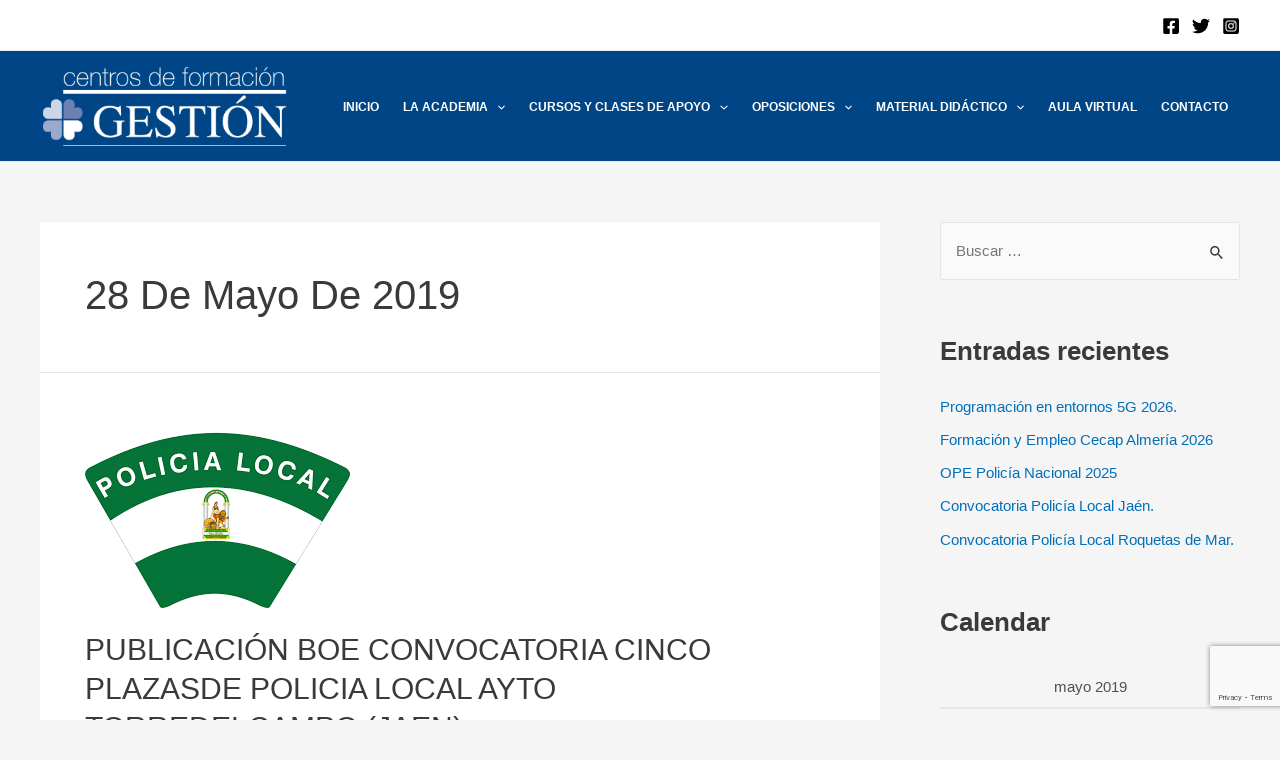

--- FILE ---
content_type: text/html; charset=utf-8
request_url: https://www.google.com/recaptcha/api2/anchor?ar=1&k=6LcEJZ0UAAAAAFTvEaQylGAHxhhbqzuvjBPLLB24&co=aHR0cHM6Ly9nZXN0aW9uZm9ybWFjaW9uLmVzOjQ0Mw..&hl=en&v=PoyoqOPhxBO7pBk68S4YbpHZ&size=invisible&anchor-ms=20000&execute-ms=30000&cb=r6cfinfxify4
body_size: 48513
content:
<!DOCTYPE HTML><html dir="ltr" lang="en"><head><meta http-equiv="Content-Type" content="text/html; charset=UTF-8">
<meta http-equiv="X-UA-Compatible" content="IE=edge">
<title>reCAPTCHA</title>
<style type="text/css">
/* cyrillic-ext */
@font-face {
  font-family: 'Roboto';
  font-style: normal;
  font-weight: 400;
  font-stretch: 100%;
  src: url(//fonts.gstatic.com/s/roboto/v48/KFO7CnqEu92Fr1ME7kSn66aGLdTylUAMa3GUBHMdazTgWw.woff2) format('woff2');
  unicode-range: U+0460-052F, U+1C80-1C8A, U+20B4, U+2DE0-2DFF, U+A640-A69F, U+FE2E-FE2F;
}
/* cyrillic */
@font-face {
  font-family: 'Roboto';
  font-style: normal;
  font-weight: 400;
  font-stretch: 100%;
  src: url(//fonts.gstatic.com/s/roboto/v48/KFO7CnqEu92Fr1ME7kSn66aGLdTylUAMa3iUBHMdazTgWw.woff2) format('woff2');
  unicode-range: U+0301, U+0400-045F, U+0490-0491, U+04B0-04B1, U+2116;
}
/* greek-ext */
@font-face {
  font-family: 'Roboto';
  font-style: normal;
  font-weight: 400;
  font-stretch: 100%;
  src: url(//fonts.gstatic.com/s/roboto/v48/KFO7CnqEu92Fr1ME7kSn66aGLdTylUAMa3CUBHMdazTgWw.woff2) format('woff2');
  unicode-range: U+1F00-1FFF;
}
/* greek */
@font-face {
  font-family: 'Roboto';
  font-style: normal;
  font-weight: 400;
  font-stretch: 100%;
  src: url(//fonts.gstatic.com/s/roboto/v48/KFO7CnqEu92Fr1ME7kSn66aGLdTylUAMa3-UBHMdazTgWw.woff2) format('woff2');
  unicode-range: U+0370-0377, U+037A-037F, U+0384-038A, U+038C, U+038E-03A1, U+03A3-03FF;
}
/* math */
@font-face {
  font-family: 'Roboto';
  font-style: normal;
  font-weight: 400;
  font-stretch: 100%;
  src: url(//fonts.gstatic.com/s/roboto/v48/KFO7CnqEu92Fr1ME7kSn66aGLdTylUAMawCUBHMdazTgWw.woff2) format('woff2');
  unicode-range: U+0302-0303, U+0305, U+0307-0308, U+0310, U+0312, U+0315, U+031A, U+0326-0327, U+032C, U+032F-0330, U+0332-0333, U+0338, U+033A, U+0346, U+034D, U+0391-03A1, U+03A3-03A9, U+03B1-03C9, U+03D1, U+03D5-03D6, U+03F0-03F1, U+03F4-03F5, U+2016-2017, U+2034-2038, U+203C, U+2040, U+2043, U+2047, U+2050, U+2057, U+205F, U+2070-2071, U+2074-208E, U+2090-209C, U+20D0-20DC, U+20E1, U+20E5-20EF, U+2100-2112, U+2114-2115, U+2117-2121, U+2123-214F, U+2190, U+2192, U+2194-21AE, U+21B0-21E5, U+21F1-21F2, U+21F4-2211, U+2213-2214, U+2216-22FF, U+2308-230B, U+2310, U+2319, U+231C-2321, U+2336-237A, U+237C, U+2395, U+239B-23B7, U+23D0, U+23DC-23E1, U+2474-2475, U+25AF, U+25B3, U+25B7, U+25BD, U+25C1, U+25CA, U+25CC, U+25FB, U+266D-266F, U+27C0-27FF, U+2900-2AFF, U+2B0E-2B11, U+2B30-2B4C, U+2BFE, U+3030, U+FF5B, U+FF5D, U+1D400-1D7FF, U+1EE00-1EEFF;
}
/* symbols */
@font-face {
  font-family: 'Roboto';
  font-style: normal;
  font-weight: 400;
  font-stretch: 100%;
  src: url(//fonts.gstatic.com/s/roboto/v48/KFO7CnqEu92Fr1ME7kSn66aGLdTylUAMaxKUBHMdazTgWw.woff2) format('woff2');
  unicode-range: U+0001-000C, U+000E-001F, U+007F-009F, U+20DD-20E0, U+20E2-20E4, U+2150-218F, U+2190, U+2192, U+2194-2199, U+21AF, U+21E6-21F0, U+21F3, U+2218-2219, U+2299, U+22C4-22C6, U+2300-243F, U+2440-244A, U+2460-24FF, U+25A0-27BF, U+2800-28FF, U+2921-2922, U+2981, U+29BF, U+29EB, U+2B00-2BFF, U+4DC0-4DFF, U+FFF9-FFFB, U+10140-1018E, U+10190-1019C, U+101A0, U+101D0-101FD, U+102E0-102FB, U+10E60-10E7E, U+1D2C0-1D2D3, U+1D2E0-1D37F, U+1F000-1F0FF, U+1F100-1F1AD, U+1F1E6-1F1FF, U+1F30D-1F30F, U+1F315, U+1F31C, U+1F31E, U+1F320-1F32C, U+1F336, U+1F378, U+1F37D, U+1F382, U+1F393-1F39F, U+1F3A7-1F3A8, U+1F3AC-1F3AF, U+1F3C2, U+1F3C4-1F3C6, U+1F3CA-1F3CE, U+1F3D4-1F3E0, U+1F3ED, U+1F3F1-1F3F3, U+1F3F5-1F3F7, U+1F408, U+1F415, U+1F41F, U+1F426, U+1F43F, U+1F441-1F442, U+1F444, U+1F446-1F449, U+1F44C-1F44E, U+1F453, U+1F46A, U+1F47D, U+1F4A3, U+1F4B0, U+1F4B3, U+1F4B9, U+1F4BB, U+1F4BF, U+1F4C8-1F4CB, U+1F4D6, U+1F4DA, U+1F4DF, U+1F4E3-1F4E6, U+1F4EA-1F4ED, U+1F4F7, U+1F4F9-1F4FB, U+1F4FD-1F4FE, U+1F503, U+1F507-1F50B, U+1F50D, U+1F512-1F513, U+1F53E-1F54A, U+1F54F-1F5FA, U+1F610, U+1F650-1F67F, U+1F687, U+1F68D, U+1F691, U+1F694, U+1F698, U+1F6AD, U+1F6B2, U+1F6B9-1F6BA, U+1F6BC, U+1F6C6-1F6CF, U+1F6D3-1F6D7, U+1F6E0-1F6EA, U+1F6F0-1F6F3, U+1F6F7-1F6FC, U+1F700-1F7FF, U+1F800-1F80B, U+1F810-1F847, U+1F850-1F859, U+1F860-1F887, U+1F890-1F8AD, U+1F8B0-1F8BB, U+1F8C0-1F8C1, U+1F900-1F90B, U+1F93B, U+1F946, U+1F984, U+1F996, U+1F9E9, U+1FA00-1FA6F, U+1FA70-1FA7C, U+1FA80-1FA89, U+1FA8F-1FAC6, U+1FACE-1FADC, U+1FADF-1FAE9, U+1FAF0-1FAF8, U+1FB00-1FBFF;
}
/* vietnamese */
@font-face {
  font-family: 'Roboto';
  font-style: normal;
  font-weight: 400;
  font-stretch: 100%;
  src: url(//fonts.gstatic.com/s/roboto/v48/KFO7CnqEu92Fr1ME7kSn66aGLdTylUAMa3OUBHMdazTgWw.woff2) format('woff2');
  unicode-range: U+0102-0103, U+0110-0111, U+0128-0129, U+0168-0169, U+01A0-01A1, U+01AF-01B0, U+0300-0301, U+0303-0304, U+0308-0309, U+0323, U+0329, U+1EA0-1EF9, U+20AB;
}
/* latin-ext */
@font-face {
  font-family: 'Roboto';
  font-style: normal;
  font-weight: 400;
  font-stretch: 100%;
  src: url(//fonts.gstatic.com/s/roboto/v48/KFO7CnqEu92Fr1ME7kSn66aGLdTylUAMa3KUBHMdazTgWw.woff2) format('woff2');
  unicode-range: U+0100-02BA, U+02BD-02C5, U+02C7-02CC, U+02CE-02D7, U+02DD-02FF, U+0304, U+0308, U+0329, U+1D00-1DBF, U+1E00-1E9F, U+1EF2-1EFF, U+2020, U+20A0-20AB, U+20AD-20C0, U+2113, U+2C60-2C7F, U+A720-A7FF;
}
/* latin */
@font-face {
  font-family: 'Roboto';
  font-style: normal;
  font-weight: 400;
  font-stretch: 100%;
  src: url(//fonts.gstatic.com/s/roboto/v48/KFO7CnqEu92Fr1ME7kSn66aGLdTylUAMa3yUBHMdazQ.woff2) format('woff2');
  unicode-range: U+0000-00FF, U+0131, U+0152-0153, U+02BB-02BC, U+02C6, U+02DA, U+02DC, U+0304, U+0308, U+0329, U+2000-206F, U+20AC, U+2122, U+2191, U+2193, U+2212, U+2215, U+FEFF, U+FFFD;
}
/* cyrillic-ext */
@font-face {
  font-family: 'Roboto';
  font-style: normal;
  font-weight: 500;
  font-stretch: 100%;
  src: url(//fonts.gstatic.com/s/roboto/v48/KFO7CnqEu92Fr1ME7kSn66aGLdTylUAMa3GUBHMdazTgWw.woff2) format('woff2');
  unicode-range: U+0460-052F, U+1C80-1C8A, U+20B4, U+2DE0-2DFF, U+A640-A69F, U+FE2E-FE2F;
}
/* cyrillic */
@font-face {
  font-family: 'Roboto';
  font-style: normal;
  font-weight: 500;
  font-stretch: 100%;
  src: url(//fonts.gstatic.com/s/roboto/v48/KFO7CnqEu92Fr1ME7kSn66aGLdTylUAMa3iUBHMdazTgWw.woff2) format('woff2');
  unicode-range: U+0301, U+0400-045F, U+0490-0491, U+04B0-04B1, U+2116;
}
/* greek-ext */
@font-face {
  font-family: 'Roboto';
  font-style: normal;
  font-weight: 500;
  font-stretch: 100%;
  src: url(//fonts.gstatic.com/s/roboto/v48/KFO7CnqEu92Fr1ME7kSn66aGLdTylUAMa3CUBHMdazTgWw.woff2) format('woff2');
  unicode-range: U+1F00-1FFF;
}
/* greek */
@font-face {
  font-family: 'Roboto';
  font-style: normal;
  font-weight: 500;
  font-stretch: 100%;
  src: url(//fonts.gstatic.com/s/roboto/v48/KFO7CnqEu92Fr1ME7kSn66aGLdTylUAMa3-UBHMdazTgWw.woff2) format('woff2');
  unicode-range: U+0370-0377, U+037A-037F, U+0384-038A, U+038C, U+038E-03A1, U+03A3-03FF;
}
/* math */
@font-face {
  font-family: 'Roboto';
  font-style: normal;
  font-weight: 500;
  font-stretch: 100%;
  src: url(//fonts.gstatic.com/s/roboto/v48/KFO7CnqEu92Fr1ME7kSn66aGLdTylUAMawCUBHMdazTgWw.woff2) format('woff2');
  unicode-range: U+0302-0303, U+0305, U+0307-0308, U+0310, U+0312, U+0315, U+031A, U+0326-0327, U+032C, U+032F-0330, U+0332-0333, U+0338, U+033A, U+0346, U+034D, U+0391-03A1, U+03A3-03A9, U+03B1-03C9, U+03D1, U+03D5-03D6, U+03F0-03F1, U+03F4-03F5, U+2016-2017, U+2034-2038, U+203C, U+2040, U+2043, U+2047, U+2050, U+2057, U+205F, U+2070-2071, U+2074-208E, U+2090-209C, U+20D0-20DC, U+20E1, U+20E5-20EF, U+2100-2112, U+2114-2115, U+2117-2121, U+2123-214F, U+2190, U+2192, U+2194-21AE, U+21B0-21E5, U+21F1-21F2, U+21F4-2211, U+2213-2214, U+2216-22FF, U+2308-230B, U+2310, U+2319, U+231C-2321, U+2336-237A, U+237C, U+2395, U+239B-23B7, U+23D0, U+23DC-23E1, U+2474-2475, U+25AF, U+25B3, U+25B7, U+25BD, U+25C1, U+25CA, U+25CC, U+25FB, U+266D-266F, U+27C0-27FF, U+2900-2AFF, U+2B0E-2B11, U+2B30-2B4C, U+2BFE, U+3030, U+FF5B, U+FF5D, U+1D400-1D7FF, U+1EE00-1EEFF;
}
/* symbols */
@font-face {
  font-family: 'Roboto';
  font-style: normal;
  font-weight: 500;
  font-stretch: 100%;
  src: url(//fonts.gstatic.com/s/roboto/v48/KFO7CnqEu92Fr1ME7kSn66aGLdTylUAMaxKUBHMdazTgWw.woff2) format('woff2');
  unicode-range: U+0001-000C, U+000E-001F, U+007F-009F, U+20DD-20E0, U+20E2-20E4, U+2150-218F, U+2190, U+2192, U+2194-2199, U+21AF, U+21E6-21F0, U+21F3, U+2218-2219, U+2299, U+22C4-22C6, U+2300-243F, U+2440-244A, U+2460-24FF, U+25A0-27BF, U+2800-28FF, U+2921-2922, U+2981, U+29BF, U+29EB, U+2B00-2BFF, U+4DC0-4DFF, U+FFF9-FFFB, U+10140-1018E, U+10190-1019C, U+101A0, U+101D0-101FD, U+102E0-102FB, U+10E60-10E7E, U+1D2C0-1D2D3, U+1D2E0-1D37F, U+1F000-1F0FF, U+1F100-1F1AD, U+1F1E6-1F1FF, U+1F30D-1F30F, U+1F315, U+1F31C, U+1F31E, U+1F320-1F32C, U+1F336, U+1F378, U+1F37D, U+1F382, U+1F393-1F39F, U+1F3A7-1F3A8, U+1F3AC-1F3AF, U+1F3C2, U+1F3C4-1F3C6, U+1F3CA-1F3CE, U+1F3D4-1F3E0, U+1F3ED, U+1F3F1-1F3F3, U+1F3F5-1F3F7, U+1F408, U+1F415, U+1F41F, U+1F426, U+1F43F, U+1F441-1F442, U+1F444, U+1F446-1F449, U+1F44C-1F44E, U+1F453, U+1F46A, U+1F47D, U+1F4A3, U+1F4B0, U+1F4B3, U+1F4B9, U+1F4BB, U+1F4BF, U+1F4C8-1F4CB, U+1F4D6, U+1F4DA, U+1F4DF, U+1F4E3-1F4E6, U+1F4EA-1F4ED, U+1F4F7, U+1F4F9-1F4FB, U+1F4FD-1F4FE, U+1F503, U+1F507-1F50B, U+1F50D, U+1F512-1F513, U+1F53E-1F54A, U+1F54F-1F5FA, U+1F610, U+1F650-1F67F, U+1F687, U+1F68D, U+1F691, U+1F694, U+1F698, U+1F6AD, U+1F6B2, U+1F6B9-1F6BA, U+1F6BC, U+1F6C6-1F6CF, U+1F6D3-1F6D7, U+1F6E0-1F6EA, U+1F6F0-1F6F3, U+1F6F7-1F6FC, U+1F700-1F7FF, U+1F800-1F80B, U+1F810-1F847, U+1F850-1F859, U+1F860-1F887, U+1F890-1F8AD, U+1F8B0-1F8BB, U+1F8C0-1F8C1, U+1F900-1F90B, U+1F93B, U+1F946, U+1F984, U+1F996, U+1F9E9, U+1FA00-1FA6F, U+1FA70-1FA7C, U+1FA80-1FA89, U+1FA8F-1FAC6, U+1FACE-1FADC, U+1FADF-1FAE9, U+1FAF0-1FAF8, U+1FB00-1FBFF;
}
/* vietnamese */
@font-face {
  font-family: 'Roboto';
  font-style: normal;
  font-weight: 500;
  font-stretch: 100%;
  src: url(//fonts.gstatic.com/s/roboto/v48/KFO7CnqEu92Fr1ME7kSn66aGLdTylUAMa3OUBHMdazTgWw.woff2) format('woff2');
  unicode-range: U+0102-0103, U+0110-0111, U+0128-0129, U+0168-0169, U+01A0-01A1, U+01AF-01B0, U+0300-0301, U+0303-0304, U+0308-0309, U+0323, U+0329, U+1EA0-1EF9, U+20AB;
}
/* latin-ext */
@font-face {
  font-family: 'Roboto';
  font-style: normal;
  font-weight: 500;
  font-stretch: 100%;
  src: url(//fonts.gstatic.com/s/roboto/v48/KFO7CnqEu92Fr1ME7kSn66aGLdTylUAMa3KUBHMdazTgWw.woff2) format('woff2');
  unicode-range: U+0100-02BA, U+02BD-02C5, U+02C7-02CC, U+02CE-02D7, U+02DD-02FF, U+0304, U+0308, U+0329, U+1D00-1DBF, U+1E00-1E9F, U+1EF2-1EFF, U+2020, U+20A0-20AB, U+20AD-20C0, U+2113, U+2C60-2C7F, U+A720-A7FF;
}
/* latin */
@font-face {
  font-family: 'Roboto';
  font-style: normal;
  font-weight: 500;
  font-stretch: 100%;
  src: url(//fonts.gstatic.com/s/roboto/v48/KFO7CnqEu92Fr1ME7kSn66aGLdTylUAMa3yUBHMdazQ.woff2) format('woff2');
  unicode-range: U+0000-00FF, U+0131, U+0152-0153, U+02BB-02BC, U+02C6, U+02DA, U+02DC, U+0304, U+0308, U+0329, U+2000-206F, U+20AC, U+2122, U+2191, U+2193, U+2212, U+2215, U+FEFF, U+FFFD;
}
/* cyrillic-ext */
@font-face {
  font-family: 'Roboto';
  font-style: normal;
  font-weight: 900;
  font-stretch: 100%;
  src: url(//fonts.gstatic.com/s/roboto/v48/KFO7CnqEu92Fr1ME7kSn66aGLdTylUAMa3GUBHMdazTgWw.woff2) format('woff2');
  unicode-range: U+0460-052F, U+1C80-1C8A, U+20B4, U+2DE0-2DFF, U+A640-A69F, U+FE2E-FE2F;
}
/* cyrillic */
@font-face {
  font-family: 'Roboto';
  font-style: normal;
  font-weight: 900;
  font-stretch: 100%;
  src: url(//fonts.gstatic.com/s/roboto/v48/KFO7CnqEu92Fr1ME7kSn66aGLdTylUAMa3iUBHMdazTgWw.woff2) format('woff2');
  unicode-range: U+0301, U+0400-045F, U+0490-0491, U+04B0-04B1, U+2116;
}
/* greek-ext */
@font-face {
  font-family: 'Roboto';
  font-style: normal;
  font-weight: 900;
  font-stretch: 100%;
  src: url(//fonts.gstatic.com/s/roboto/v48/KFO7CnqEu92Fr1ME7kSn66aGLdTylUAMa3CUBHMdazTgWw.woff2) format('woff2');
  unicode-range: U+1F00-1FFF;
}
/* greek */
@font-face {
  font-family: 'Roboto';
  font-style: normal;
  font-weight: 900;
  font-stretch: 100%;
  src: url(//fonts.gstatic.com/s/roboto/v48/KFO7CnqEu92Fr1ME7kSn66aGLdTylUAMa3-UBHMdazTgWw.woff2) format('woff2');
  unicode-range: U+0370-0377, U+037A-037F, U+0384-038A, U+038C, U+038E-03A1, U+03A3-03FF;
}
/* math */
@font-face {
  font-family: 'Roboto';
  font-style: normal;
  font-weight: 900;
  font-stretch: 100%;
  src: url(//fonts.gstatic.com/s/roboto/v48/KFO7CnqEu92Fr1ME7kSn66aGLdTylUAMawCUBHMdazTgWw.woff2) format('woff2');
  unicode-range: U+0302-0303, U+0305, U+0307-0308, U+0310, U+0312, U+0315, U+031A, U+0326-0327, U+032C, U+032F-0330, U+0332-0333, U+0338, U+033A, U+0346, U+034D, U+0391-03A1, U+03A3-03A9, U+03B1-03C9, U+03D1, U+03D5-03D6, U+03F0-03F1, U+03F4-03F5, U+2016-2017, U+2034-2038, U+203C, U+2040, U+2043, U+2047, U+2050, U+2057, U+205F, U+2070-2071, U+2074-208E, U+2090-209C, U+20D0-20DC, U+20E1, U+20E5-20EF, U+2100-2112, U+2114-2115, U+2117-2121, U+2123-214F, U+2190, U+2192, U+2194-21AE, U+21B0-21E5, U+21F1-21F2, U+21F4-2211, U+2213-2214, U+2216-22FF, U+2308-230B, U+2310, U+2319, U+231C-2321, U+2336-237A, U+237C, U+2395, U+239B-23B7, U+23D0, U+23DC-23E1, U+2474-2475, U+25AF, U+25B3, U+25B7, U+25BD, U+25C1, U+25CA, U+25CC, U+25FB, U+266D-266F, U+27C0-27FF, U+2900-2AFF, U+2B0E-2B11, U+2B30-2B4C, U+2BFE, U+3030, U+FF5B, U+FF5D, U+1D400-1D7FF, U+1EE00-1EEFF;
}
/* symbols */
@font-face {
  font-family: 'Roboto';
  font-style: normal;
  font-weight: 900;
  font-stretch: 100%;
  src: url(//fonts.gstatic.com/s/roboto/v48/KFO7CnqEu92Fr1ME7kSn66aGLdTylUAMaxKUBHMdazTgWw.woff2) format('woff2');
  unicode-range: U+0001-000C, U+000E-001F, U+007F-009F, U+20DD-20E0, U+20E2-20E4, U+2150-218F, U+2190, U+2192, U+2194-2199, U+21AF, U+21E6-21F0, U+21F3, U+2218-2219, U+2299, U+22C4-22C6, U+2300-243F, U+2440-244A, U+2460-24FF, U+25A0-27BF, U+2800-28FF, U+2921-2922, U+2981, U+29BF, U+29EB, U+2B00-2BFF, U+4DC0-4DFF, U+FFF9-FFFB, U+10140-1018E, U+10190-1019C, U+101A0, U+101D0-101FD, U+102E0-102FB, U+10E60-10E7E, U+1D2C0-1D2D3, U+1D2E0-1D37F, U+1F000-1F0FF, U+1F100-1F1AD, U+1F1E6-1F1FF, U+1F30D-1F30F, U+1F315, U+1F31C, U+1F31E, U+1F320-1F32C, U+1F336, U+1F378, U+1F37D, U+1F382, U+1F393-1F39F, U+1F3A7-1F3A8, U+1F3AC-1F3AF, U+1F3C2, U+1F3C4-1F3C6, U+1F3CA-1F3CE, U+1F3D4-1F3E0, U+1F3ED, U+1F3F1-1F3F3, U+1F3F5-1F3F7, U+1F408, U+1F415, U+1F41F, U+1F426, U+1F43F, U+1F441-1F442, U+1F444, U+1F446-1F449, U+1F44C-1F44E, U+1F453, U+1F46A, U+1F47D, U+1F4A3, U+1F4B0, U+1F4B3, U+1F4B9, U+1F4BB, U+1F4BF, U+1F4C8-1F4CB, U+1F4D6, U+1F4DA, U+1F4DF, U+1F4E3-1F4E6, U+1F4EA-1F4ED, U+1F4F7, U+1F4F9-1F4FB, U+1F4FD-1F4FE, U+1F503, U+1F507-1F50B, U+1F50D, U+1F512-1F513, U+1F53E-1F54A, U+1F54F-1F5FA, U+1F610, U+1F650-1F67F, U+1F687, U+1F68D, U+1F691, U+1F694, U+1F698, U+1F6AD, U+1F6B2, U+1F6B9-1F6BA, U+1F6BC, U+1F6C6-1F6CF, U+1F6D3-1F6D7, U+1F6E0-1F6EA, U+1F6F0-1F6F3, U+1F6F7-1F6FC, U+1F700-1F7FF, U+1F800-1F80B, U+1F810-1F847, U+1F850-1F859, U+1F860-1F887, U+1F890-1F8AD, U+1F8B0-1F8BB, U+1F8C0-1F8C1, U+1F900-1F90B, U+1F93B, U+1F946, U+1F984, U+1F996, U+1F9E9, U+1FA00-1FA6F, U+1FA70-1FA7C, U+1FA80-1FA89, U+1FA8F-1FAC6, U+1FACE-1FADC, U+1FADF-1FAE9, U+1FAF0-1FAF8, U+1FB00-1FBFF;
}
/* vietnamese */
@font-face {
  font-family: 'Roboto';
  font-style: normal;
  font-weight: 900;
  font-stretch: 100%;
  src: url(//fonts.gstatic.com/s/roboto/v48/KFO7CnqEu92Fr1ME7kSn66aGLdTylUAMa3OUBHMdazTgWw.woff2) format('woff2');
  unicode-range: U+0102-0103, U+0110-0111, U+0128-0129, U+0168-0169, U+01A0-01A1, U+01AF-01B0, U+0300-0301, U+0303-0304, U+0308-0309, U+0323, U+0329, U+1EA0-1EF9, U+20AB;
}
/* latin-ext */
@font-face {
  font-family: 'Roboto';
  font-style: normal;
  font-weight: 900;
  font-stretch: 100%;
  src: url(//fonts.gstatic.com/s/roboto/v48/KFO7CnqEu92Fr1ME7kSn66aGLdTylUAMa3KUBHMdazTgWw.woff2) format('woff2');
  unicode-range: U+0100-02BA, U+02BD-02C5, U+02C7-02CC, U+02CE-02D7, U+02DD-02FF, U+0304, U+0308, U+0329, U+1D00-1DBF, U+1E00-1E9F, U+1EF2-1EFF, U+2020, U+20A0-20AB, U+20AD-20C0, U+2113, U+2C60-2C7F, U+A720-A7FF;
}
/* latin */
@font-face {
  font-family: 'Roboto';
  font-style: normal;
  font-weight: 900;
  font-stretch: 100%;
  src: url(//fonts.gstatic.com/s/roboto/v48/KFO7CnqEu92Fr1ME7kSn66aGLdTylUAMa3yUBHMdazQ.woff2) format('woff2');
  unicode-range: U+0000-00FF, U+0131, U+0152-0153, U+02BB-02BC, U+02C6, U+02DA, U+02DC, U+0304, U+0308, U+0329, U+2000-206F, U+20AC, U+2122, U+2191, U+2193, U+2212, U+2215, U+FEFF, U+FFFD;
}

</style>
<link rel="stylesheet" type="text/css" href="https://www.gstatic.com/recaptcha/releases/PoyoqOPhxBO7pBk68S4YbpHZ/styles__ltr.css">
<script nonce="FmXzmCHkfFk9J35T4xN6Ag" type="text/javascript">window['__recaptcha_api'] = 'https://www.google.com/recaptcha/api2/';</script>
<script type="text/javascript" src="https://www.gstatic.com/recaptcha/releases/PoyoqOPhxBO7pBk68S4YbpHZ/recaptcha__en.js" nonce="FmXzmCHkfFk9J35T4xN6Ag">
      
    </script></head>
<body><div id="rc-anchor-alert" class="rc-anchor-alert"></div>
<input type="hidden" id="recaptcha-token" value="[base64]">
<script type="text/javascript" nonce="FmXzmCHkfFk9J35T4xN6Ag">
      recaptcha.anchor.Main.init("[\x22ainput\x22,[\x22bgdata\x22,\x22\x22,\[base64]/[base64]/[base64]/[base64]/[base64]/UltsKytdPUU6KEU8MjA0OD9SW2wrK109RT4+NnwxOTI6KChFJjY0NTEyKT09NTUyOTYmJk0rMTxjLmxlbmd0aCYmKGMuY2hhckNvZGVBdChNKzEpJjY0NTEyKT09NTYzMjA/[base64]/[base64]/[base64]/[base64]/[base64]/[base64]/[base64]\x22,\[base64]\x22,\x22QylxwrFaw5NUAsKJasKAdSQuIAHDicKIZhkmwrURw6VnEsORXmAywonDowFkw7vCtXRawq/CpMKyahNSdEMCKz0xwpzDpMOqwqhYwrzDsEjDn8KsAcKZNl3DmcK6ZMKewr3CrAPCocOcZ8KoQljCjSDDpMOQADPClAbDh8KJW8KCOUshQlhXKEfCtMKTw5sLwqtiMDNPw6fCj8Kxw4jDs8K+w7nCnDEtGcOfIQnDozJZw4/Cp8ORUsONwp/[base64]/CqcO+w77Ct8OvS8OBGVfCpMKcw5LCnBc0Z3vDsV7DhiPDs8KFTEV5e8KtIsOZO3A4DDwAw6pLRB/Cm2RRF2NNAsOQQyvCqcOQwoHDjhsjEMOdaR7CvRTDrcKxPWZkwp51OUPCtWQ9w7rDuAjDg8KDWzvCpMO+w4QiEMOMP8OibFzCjiMAwo/DhAfCrcK3w4nDkMKoMEd/[base64]/DqcKEKUVFesOzOMKNwqvCqD/ChAoFKnNMwo3ChUXDtFbDnX5JPwVAw5bCq1HDocOpw7oxw5pxX2d6w4gWDW15GsORw50dw7EBw6NgwpTDvMKbw6nDkAbDsAXDhsKWZE1LXnLCpsO4wr/CukXDvTNcRjjDj8O7SsOYw7JsTcKQw6vDoMKaBMKrcMOnwqA2w4xkw5NcwqPCm3HCllotZMKRw5Nyw6IJJFlvwpwswojDosK+w6PDrXt6bMK5w63CqWF9woTDo8O5a8ORUnXChD/DjCvCjcKLTk/DtsOIaMORw7lVTQIUQBHDr8O/fi7Dmn04PDtkD0zCoVLDrcKxEsOBDMKTW0rDvCjCgADDlktPwqotWcOGScO/wqzCnkIEV3jChsKEKCVqw4JuwqoBw48gTiAEwqwpAG/[base64]/[base64]/DkHHDs8KUw61/[base64]/[base64]/KMOkw5XCmzoBAcO0w7Amw7ltfMKJR8KAw6hHSBE6wrkowpYKHDpcw74rw7R5wp0Fw6NaJjcIYS9sw6otLTlfEsOWY0DDgVF3BkZkw68HScK/TlHDkFnDpVNcbHXDncKWwr89S1DCiw/[base64]/[base64]/[base64]/wpTDm8Kbw67CpMKUHcKrFBzDjMK0ZgNTBMOTemDDjcKkU8OfBghQWMOOG1Upwr/CoRsbT8K/w5ABw6HDmMKtwqvCq8Ksw6/CpgTDllvCl8OqBzg7GAw6wo/DilfDhUPDtB7CiMO1woUqwpR0wpNbcjwNUALDp0sJwqYCw5xJw6TDpzTDgQjDnMKtKnl7w5LDkcKfw6/CoC/ClcK0DMOow7BHwqQycTZtW8Osw6zDm8Kvwp/Cj8KpJMO7WArDkzZbwrvCqMOGD8KxwptSwoMFDMOFw7ohTjzCsMOawpdtdcKeHzDCpcOqRwECKF0RRjvDp0UkbV7Dq8K/V2xxWsKcccKgw4bDuVzCq8OkwrREw5TCt0/[base64]/wo5jFD/DuMKWw6fCvDwSw4E4wqPCig/Dnzt5w5TDvTnDp8Kyw5wWW8KSwprDu2bDikPDt8K8wqIEXlg7w70BwqwPX8K1AMKTwpTCsgDCk0vDh8KPDg41bcKLwrrDu8Klw6PDm8O/DAo2fiPDsC/DtsKdQ2o+ecKyQ8K5woHDjMO2AMODw65SbMOPwpBVBsOYw6HDtDp9w53DmsKcTsOlw4U2w5NKw5PCgsOca8OJwoJbw4jDocOYFFrDjVRvwobChsOfXDjCjznCv8KjdMOFCjHDqMKOR8OeLAw9w6oQF8K/MVMNwpwNWx0cwqY8wpxVFcKhK8OVw4NraXTDlVzCmzcXw63DqcKHwo9mVcKPwoTDul3CrHbCgCEGJ8KRw5PDuDvCs8OCDcKcF8Kkw5oWwr9WA2ZQFE/DjMOXSyjDj8OcwoTChcKtFGYrRcKTw4oLwq7Ckh9DfgNLw6cRw4kGfD1rdsO/wqRkXX/Ch0XCsSVEw5PDksOzwr0qw7XDhARLw4rCu8KBPsOzEWphbkk1w5zCrxvDulk9SDbDk8O2VMOUw5Jww5l/[base64]/CgSzCpcKBPMKowonDolrCtcKowqUXwrvDjD92bCAnXsOKwqM1wpzCkMKNK8KeworCusOgworDqcOzOiwFPsKXK8KNfQBaCW3Crgt0wr4ZcXrDvcKoG8OIWMKfwrcqwpvCkBtVw7PCo8K/QsOlBgzDlMO9wr0pLCPDisOxaGZhwqYiQMOaw6QTw6DDmB7DkhrCrCHDrMOQGsK4wr3DkAbDkcKywrzDlHQlN8KaecKew7nDnm3DmcKBfcKXw7nCncK6PnUPwpTCllvDvRXDrkZIccOWJH1QEcKUw5nDuMO7TUTDuzHDkG7DtsKOwqJaw45gTMO/w7rDrsO/[base64]/wo14L1nCi8OYDcOzw6QNI1zDlQ/CtgPCmsKywobCh1hgfwksw7FcABTDvQRFwocMBcKYwrHDgEbCmsONw6ovwpjCisKuUMKGf03DiMOUw6DDgMKqfMOvw73Ct8KPw7Ylwp5hwpFBwo/[base64]/CpcKBIzDDiXLDt8K2w4QrFsKcPkgFw5/CkknDsBbCssKMCMKiwozDhQZAY1jCmSrCm0HCgDVQTDDCmsOuwrcQw5LCvcKDcxfCnyBeKE/Dh8KTwoXCtkPDvcOGLyzDjMOVXnVOw4wTw5/DscKLMXTCr8OnLQ4BWMKGHirDgl/DgsK2H3/CmD00S8K/w73CmcK2VsO1w4XDsCxSwqcqwploCznCqsOKL8KNwpNMIxh8YWh/[base64]/Dj8O3EyZhJcKzHMKwwqh/bAnDiy/Ch30yw4gOT3jDmcOwwpvDoynDo8OVYMOmw6IiDSBTHzvDrxZUwpfDu8O0LhnDosO0GVdzIcKCw6HDs8Kxw7vCnhzChcOCNE3CqMKhw5swwoPCkwzCgsOifMO9wowadWEEwq3CthFETyLDiyQZaB4Mw4JZw6/Dk8Ozw4cMDhdsOSp/wprCnlnClFxpLcKBX3fDtMOrd1fDoiPDhMOFHzBEIcOaw4XDjEJuw6XCmcOUKMO3w7fCqMK+w5BGw6HDqcO2QzDCuhpjwrXCoMOvw5AGWSzCmMOedcK/w5AACcO0w4/DtMOSw5zClMKeHsOjw4rCmcKYfAxEeUhMY1wUwrVmUDQwWVo6JMOjA8OiSSnDq8OnNWcbw6DDhULCpsKpF8KeF8O3wq3Dqm0Jb3NBwo17RcKbw4scXsOGw6XDjhPCgyYYwqvDjUAEwqxNNCYfwpXCscOobH/DqcKmSsO4U8KpLsOKw5nCi2rDj8KcKMOuNmbDgSbCn8K7w77DtD5occKLwrdfO25UbE3CrU1he8Kmwr5TwrUCR2TCnWfCo0ZkwpNXw7vDg8OLw4bDj8O/OAR3wosbZMK0d1c3LSfCjSBjVgZPwrgraVthA05YTVtTCBM6w7I6LXPCr8KxTMO7w6TDqTTDpsKnBsOiRyhjwqbDkcKESSIBwqVsTMKVw7DCo1DDvcKiTifCgcK6w5XDqsOHw78/wrfCiMOdDVcQw4zCnXXCkQvCqF0MFCI/F14EwqTCqcODwp48w5LCnMKCa2fDg8KQexTCs1jDtx7DuQZ4wrotw6DCmBZww5jCg05OJXbCkzEKb1bDsRENw4vCm8OnMMObwqzCpcKbI8Ksf8Kqw6d1w5V1wqbCnSbCswsMwo7CowJAwpDCkyvDnMOOHcOXZ2piIsK5fwc/wpHCtMOXw6JcGcKRVmrCiwvDnirDgcK8MApeUcOww5fCkCHCusO9wonDu3pDTE/CuMO5w4XCucOawrbCgClmwqfDlsOvwq1jw6cDwpwOPXtzw4fDlMKSPF3CmcKjVyLDr0/DgsO1ZHNSwpoIwrpBw4h4w7vDhgATw5QgB8OJw4IMw6HDvxl4bcOGwpzDlsK/[base64]/QcKwBMKhQ8OpFsObwoPDqzTCt0/DkitvP8KEIsOEE8OAw4MpLgkvwq56Qj1THsOkZTFMPcKqel0twqHCgjUuNBZGb8OUw4YaEyPDvcOjGMO/w6zDlzYIdMOHw6oSW8OAFQN+wrFKSxTDj8OJacO5wrTDvVrDvzMGw692OsKZw6jCmEVzdsOvwqlAAcOkwpJ4w5nDjcKbDyHCn8K4a0HDsyQuw4kvUsKxVMO9GcKBwoE3w7TClQlUw59ww7ddw6h2wrJoYsKQA1JXwqc8woZXCCbClcOyw4/CgAkbw5lKY8OKwonDqcK2fChyw7fDtkrCpH/DpMOyVEMYwr/CnTMWw7TCjlhlXWjCrsODwow4w4jCvsOpwpZ8wq47AcOLw6jCl0zCnsOMwoXCocOzwp5Kw40WDjTDnAhXwqtjw5ZlCAfCgnE/KMOdcT9peybDp8KLwp/[base64]/wrEMw7zCsBsnWEzCmEodwpFAwptfWncJKcOIwqHCmcKHwr5OwqLDjsOWJjvCnMOowpVCwpHCkm/CmMOiBxbCm8Ovw75Qw748wq3Cv8Kqw4UxwrzCtE/DjMOtwpRJGBbCssOfQ3TDgRofbF/CkMOecsKnAMOJw6NjIsKyw4ZwSUNhOTDCjTYxWjQLw79AfA4XThQ0CHgVw4Qow5clwocqwqnCmBNFw4A7w7IuWMKQwptaUcKnCMKfw7Uow5wMQEhNw7tmFsKCwplBwr/DmmV7w7lBbsKNVhxvwqXCtsOXc8OVwr0GNAIzK8KYL3/DrRFbwprDucOjD1rCtTbCmcO1K8KaVsKpQMOLwprCoVg6wrkwwoHDp2zCvsO/DcOOwrDDgcOww4AmwpNSw5gTMTbCmsKWY8KZHcOjYmLDpXPDu8KKw5PDn3EMw4ZPworCusO7wqQjw7LCosKOAsKDZ8KNB8KEQF/[base64]/wo9dBsOrB8OTFVnDkcK+w43DjBPCqsK3wp0Hw6LCusOOwp/CmUxYwpXDhsO/NsOQSsObBMKDQMObw7MOw4TCnMOCw7HDvsOiwoDDo8K2YsKvw5J5w6V/GcKPwrYwwoPDj1oCQU0Sw5tTwr96NSJ3X8OkwrPClcK/w5bDnzbDnSxjM8KcV8KEVcOow53DnsOGTzXCoGhJFWTDvsO2KcOdfEUdRcKsEEbDs8KDWMK+wqPDscOcMcKCwrHDrF7DpHXCk3/DvMKOw5LDjsKCYEw4P2RURxLCgsOZw57Cn8KLwrvDqcOTXsOpHDRiC2g1wo0HJ8O6KDnDl8KbwpQYw7fCoEMDwq3ClcKqw5PCoHzDksO5w4/Ct8OqwrBgwo1mEMKrw4/DksK3E8OrKcO6wpnCl8OWGVHCjRzDuE3CvsOgw6tXBlxkP8OBwooNAsKkwrbDlsO6ahfDu8O1ScKSwr/[base64]/[base64]/[base64]/[base64]/DncO8Aw3CvjXCmAtCM8OCQhTCkGHCkyvDlnbDhiTDkGIzScOQSsKKwozCm8Kbwo/DmFjCmXHCjBPCgcKzwp9eNBPDm2HCsS/CnsORK8OMw4Fnwp4UXMKaUTFxw4BTS1tPwo3CpcO7HsKsGQ3DpnPClMOMwqnDjXZBwpzDqmfDsEMhRCnDiWUAcQHDusOOIMOaw5g6woUHw7MjYClDLHTCjcK2w4/ClWxRw5TCpj/DlTXDs8K9w4U4DXNqcMK7w57Dg8KhSMOow55iwpgkw6YCM8KAwrVdw5k6w4FtFcOOCR8zA8KLw6Irw77Dj8KYwoFzw7jDtCTCsSzCqsOcX3dPLcK6MsKaGxYawqFvw5Biw5g7w602wp7DrnfCm8OreMK4w6hsw7PCpsKLX8KHw4/Dki5AFSvDjwzDncOEA8OzTMOQKBwQw5U6w5bDk0cFwqHDvXhqRsOnTnbCnMOGEsO6dFFxEMOJw7kRwqU8w7nDqzHDsgRqw7gTZXzCrsOnw5TDt8KgwploTXsiwrpowpbDpsKMw75hwqllwr3Cu0Y4wrBJw7Rfw78Sw6Vsw4fCpsKfNmnCk39ew7RbQQYbwq/DhsOWQMKYK3/DkMKhJ8KewqHDuMKUNsKOw6bCqcOCwpNaw7Y7IsO9w4gAwpUvBlZGT253I8K1Q0XDnMKRWcOiQcKyw4Qlw4x7bSwoasORwqPDmQMZI8Kiw5nDssOawoPDqhI0wrnCs0BUwoYWwoZewrDDjsOawr4xWsKYIEw/[base64]/[base64]/Ch8K4LXvCv8OMIxhOwrcQw6MZXsKow7fCo8OKfMOXbAkgw5TDmsO5w50+KcKWwr4rw53DogZRRsO7WxDDkcKrXSTDjU3DsALDvMKsw6LCjcOuCDrCrcKoeDdGw4gqCWYow4wPaTjCmRLDpihwJsOWQsK7w7XDkVrDksOVw5PDkkPDrH/Dq0PDpcK3w4xMw7EZBGcxCcK9wrLCnA3CicOpwoPClhhRJktFaTnDh1dzw4vDnDJ9wpVudFHDgsK4wrvDkMOwfCbCgyfCqsKjKMOeBXY0wqbDoMOzwpLCknRtGMO0JsKDwoLDhU/DuQvDu2fDmA/CqyUlPcKBawZLNSltwowZYMKPw7Fjc8O5SEs5dUnCmgfCj8KeFiTCqiw9E8KqE0PDgMOvDFjDgMO5TsOhKioGw4PDvcO5XCHCqsKpaVPChlUzwp5Kwqp0w4QEwp0rwq0OTUnDkELDjsO2ASQ2Pj/Cu8Kxw6g5NVrCuMOAaxrCrgrDmsKTcMKEIsKtH8Ocw6hIw7jDkGbCkyLDkxkgw5HDscK7UyJJw5Nsb8OgSsOPw6UgNMOEAmxDaFZFwq8OGxbCgzXCuMOzdU/DlcOswpDDnMKdOjwXwq7CssO/w7vCjHTCqy41ZihNIMKpCcO/[base64]/WsKCw5LDv1RuAR3CvwB2wqV6KMOZWkdXNW/DlWYewpBpwpPCsSvDnXQgwrFxMEHCiXrCvsOywrFTZWfDisKTwqvCp8Ohw5s3XcOaUDbDlsO2Oxliw6BIQERfe8O/[base64]/CkRVCwqxPw4DDm1PCk23DiMOpG17CkgnCgXZlw4gCdxbClcK2wr0uKsOLw4XCkFDCm0vCnj0hU8OLXMO4dMOvJ30uH3MSw6AawoLCtFE2OcOCw6vDjMKpwpoeccOzNsKNw7Yvw60jEsKlwq/DmwTDiQzCrcO8TCHCrcK1PcKEwrDDuXxFRGDCsB/DocOFw4NcZcOOaMOow6xcw6BvNl/CscKnYsKZIFhJwqfDo1BZw7JGeU7CuD86w49HwrNzw7kKTzrCjBjCuMObw7jDvsOpw73Ct2DCr8K+wo5Pw7M8w5N7JMKdOsOra8KoKzvDkcOtworDvB/CncKNwr8DworChUvDg8KswoLDssO7woXCnsK6W8KeMMO8REU1wpoDw5pzKWzCi03CtkTCocOkw7koScOYbE0iwqchB8OIPg8yw7nCm8Kcw4XCvMKRw7odHcK6wrTDsRrCk8OKQsOKbDHDosO6LCHCi8Kvwrp/wq3Cn8KMwpQ1FGPCocOddWIFw5bDjiR6w6jDqyhFTXkdw5tzw6IXcsOYCSrCngrDkcOqwpHCgQJKw4rDtsKDw53CmcKHQ8O+fULCt8KPwrXClsO7w51GwpfCpSEkXx59w4DDgcKgJyEYEsK/w6ZvLl7DqsOHFF3CjGBEwqUtwqs4w5xpOD8twqXDisK0SRvDngEvwr3ClgtpdsKyw6fCgcKxw65Kw6lUasOjBnvDoDrDoWsXLcKbw6kpw4bDmDRMw7RuCcKFw5vCosK2JA/DjldowrnCmkZSwrBFO1HDkDfClsOWw5fChXvCmzDDkz59dcK7wrfCscKcw7XCiHsnw7nCpsOMWQ/CrsOSw4bChsObUBorwo3DigwXJFgKw4PDosOXwovCs0sSLWrDkj7DisKAXsKiEWYjw6rDo8K9K8KDwpV7wqt4w7LClXzCq2EaHTjDtcKoQMKYw74Yw5TDrXTDvVgMw4zCoF3DpMOXJ1oVFhEbRUbDiSFFwrDDkDfDqMOgw7HDohjDm8O/V8OWwoDChsKXOcO6MjPDmQEAW8OtaGzDqMOmTcKtDcKUw6LCgcOHwqwNw4fCkUPCtiFuaHVfLlfDjljDg8OpWMOKw4PCpcK/wrzCr8OywrBdbHY2FxstRFkDRsObwpbCnCLDr0wiwpdjw4rDhcKfwqAEw6fDrsKFKj0Lw7xSZ8KhYH/DvsObAsOofDdvwqvChirCqsO9b1koQsKVwqTDqTM2wrDDgsO8w6t2w67CmzxfHMOueMKcTHLDkcOyeUx5wq1CY8ORK0LDpmEvw6Ngwponwp4FQjjCvWvClS7CsHnDgy/[base64]/ChyvDncOewrfCu0wRPBLCssOHwqZAc8Oxw6RQw6zCojJFw6pUfVhhM8KbwqZUwpTCnMKNw5V8LMKAJ8OSVMKUMm9Zw7c2w5zCnsOjw7DCtF3Chhk7VVoAw77CtCEUwrxTHcKfw7NSZsKKaikFZAMYCcKyw7nCuWVWe8KPwpQgGcOgI8KAw5PDuD8uwozCu8K/woEzw6AbaMOZwqHCoAvCmcKywoDDlMOPVMKlUTLDjxDCgzPClMKGwp/CtsOkw4xJwr87wqjDtE/[base64]/[base64]/w4PCmCjDtCvCnsKjw6l7AhV/w5VDw7XDgMK5w40Gwq/DjjsiwoHCgcOUIkp5wohiw58Nw6cxwpgTNcOzw71+VWIXRlTCvWo7GER5wo7DkVhCNx3DsgbDi8O4GsKzbQvCjmhfacKLwq/CiBkow5nCrCvCiMOcW8KSMl4fBMKDwqgWwqE5UMKtBMOKCyvDsMOGZ2Y1woXCvGJXbMO5w7jCmMOIw77DhcKCw49/w5Q4wr9Xw4JKw4LCs1lvwo9DHwHCjsOVdMO2wp9pw77DngNSw7Fpw6bDtGTDkzvCuMKDwoh5GcOkJMOPBQjCsMKnD8K+w6BJw7vCkBBwwpRdLiPDsjVmw4wmFTRgHm/CncKzwqbDp8OnWA5VwoHCjHc3F8OANFcHw6N8w5fDjEbCnWzDv1nCr8O3wo4Tw4pQwrrCrcK7RsONXzHCvcKjwqAkw4xSw4pew6VVwpcHwp5Zw5ISL19Sw7wEA002cz/CiU4vw5vDi8Kfw43Cg8KSaMKKPMOsw4dVwoBvV27CiB47I2knwqLDuRQBw4DDlcKwwqYeBDtzwrzCnMKRbl3Co8KwCcKjLA7DoEc+JjzDrcOobl1cWMK9GkHDhsKHCMKpVSPDvG4Uw73Do8OlPMKQwqPDmjLDr8KzWEvCpnF1w4FnwqFAwo14WcOsCQEsQGRCw5M8NG/DkMKZQcOcw6TDl8K7wp9zRSPDiGbCvQclWSXDtcKda8KOwrNvS8K4HMOQdcKQwpM1bwstbyXCrcKXw5AewpvCh8ONwoQBw7Mgw7d/EMOsw5Q2A8Onw6seCXLCrDRPKS/CmFvCiDcxw7nCkQrCl8KUwonDgRESEMKsCTdKQ8OWf8K5wpHDqsKMwpE3w7jCvMK2ZnfDsmV9wq7DsWhRX8KwwrxywoTCv3zCs2ALLyBiw6jCn8Oiw5Zowrw9w67DscKwPArDssKnwp0rwoN0M8KEQFHCrsO1wqLCucOmw7HDiko3w5HDmjM/wrgrfh3ChMOuMnNBVj1kFsOHT8O6FWtjZMKdw7rDonN7wrQjB1fDpEJnw4rCtVLDmsKALzh7w5LCl2NhwrDCpBh1PXnDmTHCvxrCscOOwp/DgcOKd1PDiwXCl8O7AypGw5LCgndvwqYeSsKfCsOuGR5cwrEeTMKLBEIlwpscwpnDq8KtEsOKVyfCmVfCj1HDqzfDusOEw6jCvMO+wp1MCMOAIylHOQAiNDzCulHCry7CkXzDtXAfA8K2QcKcwo7CngfDo1/ClMKWQDjDoMKTD8O9wo7DmsKeXMOIE8KIw79GGmUnwpTDtnHCjMKlwqHCkjDCtlrDtiFaw6fDq8O0wok0X8KOw7DDry/Dr8O/CyzCrcO7wrskBR1cEMKLOmtOw7lbRMOSw5HCv8K4DcKJw4/CisK5w6zCgTRAwpRrwpQrw5vCpMOcbG/[base64]/[base64]/DlmzDq8K4wqfDoMKUw7haTzLCtGhXwq1EH8OfwoLCnlZTC3rCrcK2IsOiBjYuw57Cn3rCj218wodsw7/Co8OZZStZFkl1QsKFXMKAVMK7w4HCicOlwrkAwq0jbFXCnMOkEiYwwpDDg8KkaBYFa8K+V3LCgSBMwqRZKsKAw7RQwrdxI2RpBhkmw7JXI8KKw5PDoiAKZQXCn8K+RXnCnsOrw4tsAxY/R2HCl0nCjcKXw5/ClcK8DcOww6FWw6bClMK1LMOTb8KxK2hGw459AsOqwrFpw4TCqFTCjMKEJMK2wqrCnGbDvHnCrsKZZF9Kwr4aTiTCtXLDmh/CuMK+Kw9vwpHDgEbCvcO/w5fDscKKMQsydsKXwoTCkQrDl8KnF3ZGw7gKwqnDi33Dk1tSKMOowrrCo8K6PhjDhMKcEx/Dk8OhdTbCjsOBT3jCn0UIb8KWAMOHw4LCisKCwrrDqU7CncOYw55KH8OTw5AowojCmmfCqgrDgsKMAzTClSzCscOeDmTDr8O4w5HChEtXLsOtIRzDiMKOGMKNesKzw5czwp5twq/[base64]/Dh8Kawop1FcKKwo5AD8OwwrwNDxEYwpBCwrvCpMK/[base64]/X0TDtSANJDDDqX/DhMOBw4MZZz1YUsO8w4bCp1x9wq3ClcKgw4kVwrxcw6UKwrcaEsKrwq7DhMO/w5JzMS9tScKwdVjCicKlIsKbwqQ4w4Jcwr5jS0p+wojCmcOKw6PDjU8gw4Zlwp56w7pywozCvFvCuS/[base64]/wrEMw6zCu2/CpH5vcEw3w4TDpyPDoMOiw5HCs8KodsORw7gLGT9CwoMzB0tGFyNZA8O2Oh3Do8OJew8Hwq1Nw5vDnMK2VMK9dQjCpDVKwrIkLHHCuEgdWcOcwpnDpUHCr3RHd8O0dDBRwofCk1kMw78WS8KwwrrCo8OiIMOBw6DCnE/DpUBCw7hlwr7DocOZwpRUNsKsw5bDs8KJw6xyBMKnU8OfBV3CuyPChMKVw6EtYcOSMcKRw4UIN8Kgw73CiFwyw4/DlSfCkAk4SRJJwrx2QcKWw4PCv1LDl8KGw5XDijIzLsOlb8KFTm7DizHCgB4UNHjDmRQpbcOUMxDCucOEwo9qS07DkVjClDDCpMOvM8KgEsKIw5/Ct8O2w7YtFWJmwpnCj8OpEMKgFjgvw7ANw4/DjlcAw7nDg8OMwqbCtMOawrILI1g0G8KQZcOvw5DCgcK1Vh3DusK0wp0xMcORw4h5w5wBwo7Ch8OTa8OrekUxLcO0VBrClsK/FW9nw7AqwqdocMKWasKhXjlCw5Efw6TCtsK+aCrDlMK3w6bDhnA7XsOcYGAbMsO9PAHCocO1UMKBfcKdCVbCvyvCq8KdOXBjQlF3w7YZSyNywqnCgCfDpCfDhRrDgQ1iOMKfBEwqwp96w4vDpcOrw6vCnMKxVgxww7HDuiB3w5AKTgZZVWfCsR/Ckl7CrsOVwrIYw6nDmcOAw7RxPw84esK3w7XCngbDqWjDucO0M8Kfw4vCpSLCoMKjBcOZw4RFFDgMRcOpw5MIAxfDv8OPNsK+w6fCo2x3Vn3CnhdywrF3w4TDrAvCnGsywo/DqsKTw4QxwrHCuVk5JcOEdUc5wrZ4H8KgbSvCgsOWXwnDu20SwpdiGcKsJMOtw6ZbeMKdSQLDrHxswpUGwphxUixsU8KibsKQwo5yesKcWMOmaEAjwpPDkwDCkMK0wpFPDG4AbRdHw6HDisOtw4LClsOwckzDrm9hX8K/[base64]/DgsOZIGYAEiNTw6bDssOEw4EdGsO1B8OKCGI8wqXDt8OUwozCicK5HC3CnsKuwp9uw7XCqzEIIcKiwrlENxHDnMOoM8ODYU/CiUZdb2ZLZcKGXsKFwroNLsOQwo/[base64]/DssOrwqQYwoIpPcKXKsKEPVfCumnDjhUgw4Z4THPCosOTw7/DjsOow6LCosO2w4AlwoBNwqzCnsKzwrHCr8Oxwqcow7vChjPCvjV8wozCq8Owwq/[base64]/Dt8K1w5JCw4LCoMObwoAKw4YrT3U6w5ckFMOvNcK2OcKCwqxYw6oWw6fCiTrDgsKRY8K6w5vCusObw6JERE/CsCDCqsKuwpTDuQExbyNHwq1WFMKPw5RgVsO8wppLwrAISsOcP1RZwpTDtMOFcMO8w7QXQh3CgF/Dkx7CumgdcDnCkF3DlMOnbl4Zw69mw4/ChUJDejQabsKuODrCksOWXsOfwpNDGcOqw4gDwr7DkMOvw4cpwo8jw7c3IsOHw6FsPRjDoiNZwpMNw7DCm8OQHhQvDMOUHz7Dr2nCnR1/NjsGw4F3wq/CrD3Dj3fDv1tqwpnClmTDsGxDwp0ywpzCmjLDmcK7w64xDUgaE8Kfw5HCqsO7w5XDi8OZw4HCp2khMMOGw7R8w6vDhcOrNVdewpLDhwoBasKsw5rCm8O3JsOZwoxuKcO1LsOzck9zw4gDHsOUw7bDqk3ChsOLXX4vfSMHw5fCvQgTwoLDrgRwc8KqwqlZQMOzwpnDuE/[base64]/[base64]/dMOqw40FSsO0wonCr8OadxDCiAAPwqjCtlENwoB4w6jDp8KDw5ZvcsK1wrnDlxHDgELDhsORHB5MJMO8wpjDu8KwL0dxw4LCpcKZwpNKC8Oew5DCoGZsw7/ChFQKwpnCii0owrAKP8KCw6l5w480V8OJXUrCnSV7Y8KTwqjCj8Ouw47DicObwq9oESjCksOdw6rDgBt5IMO9w41hVsKaw4tlV8Oxw7DDsSZCw69WwqTClitHXsOEwpnDssOjC8K1wqfDkMK4WsKlwp7ChQFMWkkgQyvDocOXw6R/[base64]/CuMK/wpPCuMKONAXDl1XDr3dxeRXCs8OCwrsgex5Vw5DCglZewq7ClMKCLsOZw7QowoxtwqRxwpRWwrvDrGLClGjDpSnDiBXCtxRXPsO1K8KUfX/Drn7DoCwdfMKfwqPDgsO9w54Jb8K6DcODwqvDq8KHOFjCqcOew745w45jw4bCqsK2dHLDjcO7OsOMwpTCssKrwogywrkUViPDucKgW0XDnSTCtGwpcGRtf8Oow4HDtk4NGFPDvcKAIcKIPMOpODwrR2pjCBPCrHPDjcK4w7zCjMKMwpNHw6bDmQfCiS/CuTnCg8KUw4nCj8Ogwrxtwp97PWZIfmkMw4PDixDCoBzDiTvClsK1EBhndF5hwq8Rwot3D8KywpxwPXLCl8K3wpTCn8KMZMOzUcKow5fCkcKSwr/[base64]/[base64]/[base64]/[base64]/DgcKqHjtSCMKxasOnPcOTwqvCpXrDpDHCjxxOwqzDqGTDsHU/[base64]/CjcKiAwE2LGDCucK4w5bCjn/DqS3CvcKDHmjDksOMw63Cow0dKsO+wq8jfkISZsOWwpzDihfDtnQXwpNMS8KCUTBxwo7DlMOqY2EWUgzDjcK0HX/[base64]/CusO8w5LCuxbClcKRw7rDnsK6wq1vwrRabGlLw7bCggYYQcKUw6PDisKpV8OYw7zDtsKGwrFSUFhtMcKlGsKSwpAbLcOIJ8OBUsOcw5DDqH7Cp3zDu8KwwqfChMKmwo0nbMKywqzDi0UkKDTChzoUwqMswpcMwoPCj2jCncOyw6/DmWt4worCu8OLCAHCicOtw7kHwq/ChAksw45ywpEAw4RZw5LDgcOGS8OpwqMywqRYFcKHEsOQSg3CqUDDm8OUbsK8LcOswrMOwq50L8OBwqQCwrJMwo8GRsK2wqzCncOSYQgYw4E2w7/[base64]/C8K8wqEUdWPClUXCrsOkUsKRJVjDuXUocyghwpQrwrTDhcK5w6AidsORwrVdw6TCvhRRw43ConPDmsOIEgZjwo08FGd3w4LDlUDCjcKAIMKyaxAzdsO/wpLCgArCr8KvdsKuwpbCg3zDoHYiDMKKCCrCh8KIwqkQwq3DuHfDgAxhw589LRnDgsKmXcONw4nDjHZceAwlTcKiZ8OpJz/CucKcBcKlw6UcQMOcwoB5XMKjwrgTYm3Dq8OZw7/[base64]/AMKkc8OLMTHCkiDDhSUfw7/DpG5TVX/DvsOQd8O2wpZ8wrxPXsOZwo3Dj8KpeSfCrwVBw5PDimrDhXkUw7dBw4bChQwrTwhlw6/[base64]/DkAfDlXzCtmkzw5tubTfCvcOCb8K4w7nCj8KBw4rCi3UBK8KFRDHDtsKlw5/DjBzChA7DlcO6S8ObFsKzw4B1w7zCri19ME5Vw589wro/KEZEXWUkw7xQw5kPw5vDmwVVHnDCicK6w61nw5YGwr7Cj8K+wqXDp8K/[base64]/w7AOw6luPsKrw6wIw7bDhz8bMy3CiMKEZ8OmJ8KFw6w9I8KlW2vDvH4MwrLDjS3DnUw+wpkXw6pWGkItUBnDgjrCmcOlIMOITB/DtsKWw5BPEAYLw6bCtsOUBgDDrhYjw4TDrcKDw4jCh8KPW8OQdX9eGgNjwrpfwrdKw4AqwqrChWXDlW/DlDAow5/Dh1kIw75WXA9Vw7vDiG3DhcKTFm1VJWDCkl3Ds8KSaV/Ck8KmwodqFzlZwpdBVMK3TsKHwqZ+w5MAR8OAfsKCwpp+wrLCvkjCisKDwrkqT8Ouw41RZUrCknNYZ8OWWMODE8KAXMK/NjXDrj7DmnnDiGbDiT/[base64]/DqilAwpJGYcKyHCEEHsOLw5zDrMOOwo3DgMOLNsO7wp8HZcK1w5XDv8Oxwr7CjkkBdTHDgmBwwqbCvWLDrzAHwr4MPcO5wrPDssONw5PCl8OwDHjChAQcw7zDlcOPF8Olw6s9w4jDnE/[base64]/W3zDlsO/DwV6IsK7w5PDuFzCtxIfLF9aw4rDssO0ZsOdw6pEwqZ0wr45w4BMccKOw67DmMKmcyvCscORwoPCusK6EE3Cq8OWwpLCnHfDo0PDgcOkQyIJbcK7w61Mw7XDgkbDu8OrLcK3eTXCpXvDqsKmYMKfImxSw4Q7QcKWwosBBcKmJGMZw5jCi8OpwpwAw7UcMD3Dq08kw7/[base64]/CvsOBBgTDhBbDu8OKL8OSwr7DjMKDYkDDiXnDjS9IwrvCp8OQKsOxYRpGfmzCncKcPcKYCcKyCFHCgcKxLMKVZx3DswfDg8OyAcO6woZZwozCiMKXw6vCtgspPHnCrWI5wq7CrMKjbsK4wqrDphXCtcOcw67DjcK4B3XCj8OOfx0zw4wuMHLCu8Orw4LDpcOIa1Z/w6cjw7vDqHdrw64pXFXCjRxHw4DDp1HDmz3DiMKoRSTDqMOewqbDiMK6w4kmZwA6w6EjOcOVdcO8KULCv8KzwoXCg8OIGMOIwoIJAcOkwoPCncKSw5ZpDcKWccKXUUvCg8O6w6I5woFrw5jDsVfCucKfw6bCg1fCosKlwr/DmMOCJMOzfglVw7nCp0l7KsKOwpDDusKcw6rCr8KnesKhw4LCh8KKJcOhwqvDicKew6DDnitMWFE7w7bDoQTCimJzw7NaGSd6wrIFbcOVwpMuwozClcOGJcK9OX5tTUbCiMOIAhBdbMKKwqhuBcOQw4/DuS4gVcKGAMOIw57DuCbDuMKvw7prBcOLw7LDkiBVwpbCk8OGwrgQAQlaXsKFcUrCtHQ9wp4Ew6vCuyLCrlzDuMK8w7Vfw67DoGLCr8K7w6fCtBjCm8K9ScO8w7AhfEjDssKgVQV1wqRJw47Dn8Kswr7CpcKrcsKgw44CeTDDu8KlT8KrYsO3fsOqwo7CmDfCqMK/w6/Cvld6a1Ucw7wTQRHCv8O2KmtSRnlkw7sEw4DClcKtPRDClMO6CmzDgcOYw4/Cg2rCqsKpccKkX8K2wqVtwoQlwpXDmi3CpFPCjcKnw7whcG5qecKhwozDmEDDvcOzGHfDlX4qwpTCkMOMwo0SwpnCk8OSwonDoTnDulIkcE/[base64]/Dpwwsbn/DrcOawrrDkU4sHkzDtMOLU8Okw6t3wrXDpMK1blLCh2bDmyTCpcKpwqfDsF1tD8O8HsO3D8K3wqV4wqXCrSnDjcOkw5MkK8KJRcKraMK1fsK+w7h6w49ewqdTf8K/wrzCj8Kpw65PwozDlcORw7pNwr0QwqIBw67ClVNGw6w3w4jDl8Kxwr7ClDDCpUXCghLDuz/DrsOswqnDtsKTwrJqOzQcJWx1alrCmB7Dv8Oaw4vDu8KYb8K+w7FKFQXCim0KYz7Do35ETMOiDcKHfCnCtD7CqALClW3DrSHCjMOpWHYgw7vDgsOLAVjDtsKFRcODw45dwpTDmcKRwovCq8OWwpjDtMK8NMOJXj/DlMKxdVorwrbDnwLCgMKMGMKYwpUGwobCu8OEwqU7wqPCjDMneMOYwoEJUn5iSmEhF2gIY8KPw7FTWS/Dm23Ci1sWA23DgcOyw7tJEmhdwoweGBl1Misjw6N+wok1wokBwojCoATDk2/CtjzCoXnDkEN/NB0/[base64]/BsO7OH0owolxEMKCwrfCjDPCryJYw4DCt8K9OcKvw7kEFcOsXSwiw6R1wrQeccKaHMKyY8O2B1F+w5PClMO1J2gwYldyPHNDd0bDhWRGIsKHScOTwoHDmcKHRSBQAcOrOwp9c8ORw6/CtT9gwqMKfEvCkBRrSFnCmMKJw63DjcO4Gk7Cjil+ZiTDmSXDjcKIYVbClXJmwpDCucK2wpHDuX3DlhQ1w6vCpcKkwpEjwqbDncOfJMOvVsKkwprCn8OdSQQwF2HCisO/OsOjwqQoPMKyBFTDpcOjJMKcMwvDtGfDg8OXw7bCuDPCvMKUX8Khw4jCswZKED3CmnMxwp3Dn8OabcOiY8OKLsOvw5bCpF7CmcO0w6TCusKjZTBXw7XCj8KRwrDCmjVzG8OQw6XDog59wqrCusKdw7/[base64]/[base64]/DrMKIw5XCv8KsfRFfw5rDnT3DusK7w6JqQMKEw7Z7SMObEMObPAzCusOvEMOte8OiwpEeSMK1wpLDh0Isw4Y\\u003d\x22],null,[\x22conf\x22,null,\x226LcEJZ0UAAAAAFTvEaQylGAHxhhbqzuvjBPLLB24\x22,0,null,null,null,1,[21,125,63,73,95,87,41,43,42,83,102,105,109,121],[1017145,942],0,null,null,null,null,0,null,0,null,700,1,null,0,\[base64]/76lBhnEnQkZnOKMAhk\\u003d\x22,0,0,null,null,1,null,0,0,null,null,null,0],\x22https://gestionformacion.es:443\x22,null,[3,1,1],null,null,null,1,3600,[\x22https://www.google.com/intl/en/policies/privacy/\x22,\x22https://www.google.com/intl/en/policies/terms/\x22],\x22vDHMslvfHxDXs1P7BJYg2zw+plvxGWTQSFvNXPTZ/2E\\u003d\x22,1,0,null,1,1768891707808,0,0,[218,102],null,[203,77],\x22RC-EJOXu6H0fyfYMg\x22,null,null,null,null,null,\x220dAFcWeA5DEPeFqkuw637BkMbKG0CFH5VyjDT0GcFxijEwbzeErQqnwQg-IzN0c6zKB4EJY9Dyyy3hqUpRWZIY1qqvFdsZ__gLvQ\x22,1768974507914]");
    </script></body></html>